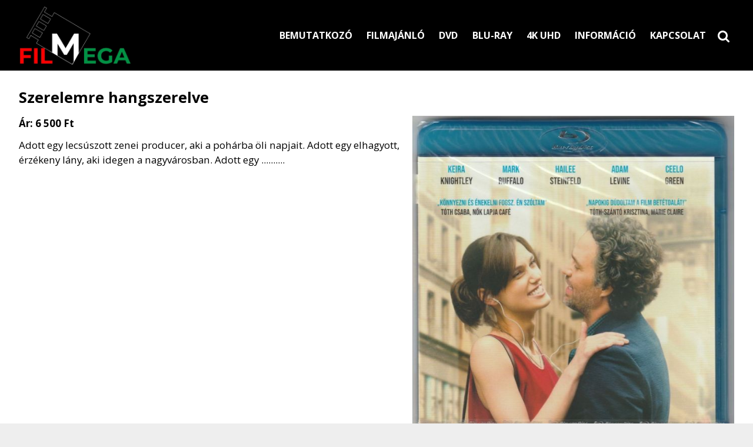

--- FILE ---
content_type: text/html; charset=UTF-8
request_url: https://filmega.hu/termek/szerelemre-hangszerelve
body_size: 6405
content:
<!DOCTYPE html>
<html lang="hu" class="no-js">

<head>
<meta charset="utf-8">
<title>Szerelemre hangszerelve – Filmega – Blu-ray, DVD, 4K UHD filmek</title>
<meta name="viewport" content="width=device-width, initial-scale=1.0, minimum-scale=1.0">
<meta name="generator" content="Kreatív website - HTML sablon engedély nélkül nem másolható, nem használható.">
<meta name="description" content="Adott egy lecsúszott zenei producer, aki a pohárba öli napjait. Adott egy elhagyott, érzékeny lány, aki idegen a nagyvárosban. Adott egy ..........">
<meta name="twitter:title" content="Szerelemre hangszerelve">
<meta name="twitter:description" content="Adott egy lecsúszott zenei producer, aki a pohárba öli napjait. Adott egy elhagyott, érzékeny lány, aki idegen a nagyvárosban. Adott egy ..........">
<meta name="twitter:image" content="https://filmega.hu/asset/termek/szerelemre-hangszerelve.jpg">
<meta name="twitter:card" content="summary_large_image">
<meta property="og:type" content="product">
<meta property="og:updated_time" content="2023-11-23T16:37:16+01:00">
<meta property="product:price:amount" content="6500">
<meta property="product:price:currency" content="HUF">
<meta property="product:availability" content="in stock">
<meta property="product:retailer_item_id" content="886f619e-bbf1-4a96-91a2-308cda7c84e7">
<meta property="og:image" content="https://filmega.hu/asset/termek/szerelemre-hangszerelve.jpg">
<meta property="og:locale" content="hu_HU">
<meta property="og:site_name" content="Filmega – Blu-ray, DVD, 4K UHD filmek">
<meta property="og:url" content="https://filmega.hu/termek/szerelemre-hangszerelve">
<meta property="og:title" content="Szerelemre hangszerelve">
<meta property="og:description" content="Adott egy lecsúszott zenei producer, aki a pohárba öli napjait. Adott egy elhagyott, érzékeny lány, aki idegen a nagyvárosban. Adott egy ..........">
<link rel="canonical" href="https://filmega.hu/termek/szerelemre-hangszerelve">
<link rel="manifest" href="/assetg/manifest.json">
<link rel="alternate" type="application/atom+xml" href="/assetg/feed.xml" title="Filmega – Blu-ray, DVD, 4K UHD filmek">
<link rel="icon" href="/asset/logo/filmega-logo-ok-negativ-001.png">
<link rel="apple-touch-icon" href="/asset/logo/filmega-logo-ok-negativ-001-6184f9972aaf9.png">
<link rel="dns-prefetch" href="//fonts.googleapis.com">
<link rel="dns-prefetch" href="//fonts.gstatic.com">
<link rel="stylesheet" href="/assetg/style.743.1768601761.css">
<link rel="stylesheet" href="https://fonts.googleapis.com/css?family=Amatic+SC:400,700%7CCaveat+Brush%7CCormorant+Garamond:300,300i,400,400i,500,500i,700,700i%7CFira+Sans:300,300i,400,400i,500,500i,700,700i%7CGreat+Vibes%7CInconsolata:400,700%7CLibre+Baskerville:400,400i,700,700i%7CLora:400,400i,700,700i%7CMcLaren%7CMirza:400,700%7CMontserrat:300,300i,400,400i,500,500i,700,700i%7CNoto+Sans:300,300i,400,400i,500,500i,700,700i%7COpen+Sans:300,300i,400,400i,500,500i,700,700i%7COxygen:400,400i,700,700i%7CPoppins:300,300i,400,400i,500,500i,700,700i%7CPT+Sans:400,400i,700,700i%7CPT+Serif:400,400i,700,700i%7CRoboto:300,300i,400,400i,500,500i,700,700i%7CRoboto+Slab:300,400,500,700%7CSource+Sans+Pro:300,300i,400,400i,500,500i,700,700i%7CSource+Serif+Pro:400,400i,700,700i%7CUbuntu:300,300i,400,400i,500,500i,700,700i&amp;display=swap">
<script src="/assetg/weboldal.743.1768601761.js" defer ></script>
</head>

<body class="macosx chrome flexslider-loading van-user-menu kw-body-rendered fomodul-termekek tartalom-886f619e-bbf1-4a96-91a2-308cda7c84e7"
  data-render="1768646491" data-request_id="bbb9c36e0b4c1cfefd8d6cbe2a600a94" data-resourceversion="743" data-onerror="/onerror.json" data-penznem_formatum="%s Ft" data-penznem_decimalis="0" data-sablon="logomellettimenu" data-vizeses_menu="0" data-menu_anim="slide" data-img_alt_title="0" data-keres-url="/keres.html" data-menu_user_active="1" data-gyik_animacio="slide" data-gyik_ido="300" data-scrollreveal="{&quot;origin&quot;:&quot;bottom&quot;,&quot;distance&quot;:&quot;20px&quot;,&quot;duration&quot;:500,&quot;opacity&quot;:0,&quot;scale&quot;:0.01}" data-gcons="an" data-cookieconsent="1" data-cookieconsent_orig="" data-nyelv="hu" data-title="Szerelemre hangszerelve" data-ok="OK" data-megsem="Mégsem" data-hiba="Az üzenetet nem sikerült elküldeni. Keresse az oldal tulajdonosát!" data-elozo="Előző" data-kovetkezo="Következő" data-bezar="Bezár" data-mitkeres="Írja be a keresőszót!" >


<div id="body-hatter" data-bodyhatter="65934226"></div>

<div class="all-content-wrapper">


<header id="top-header" class="top-header header-shadow">
    <div id="menu-0-spacer" class="menu-0-spacer menu-font-size menu-line-height noprint transparent-color"></div>

    
  
      <div class="menu-color menu-separator menu-separator-logo-0"></div>
  
  <div id="menu-nyito-teljes" class="menu-nyito-teljes noprint">
    <a tabindex="0" role="button" aria-controls="menu-user" aria-label="Menü" title="Menü"><i class="fa fa-lg fa-bars"></i></a>
</div>
</header>

<div id="top-header-height-helper" class="top-header-height-helper" data-height="89.275px"></div>

<div class="content-container">







<div id="body-container" class="body-container body-shadow kw-body-max-width" data-body-container="435701">
    <header class="body-header" id="body-header">

          <div class="menu-color menu-separator menu-separator-menu-1"></div>
    
          
      
              <div id="logo-1" class="logo-sav logo-1 logo-sav-resze menu-color menu-color-maxheight"><div id="logo" class="clearfix logo-container container-padding">
  <div class="logo-top kw-menu-max-width">
    <div class="logo-left">
      <a href="/" aria-label="Nyitólap" class="logo-image-wrapper">
                  <img id="logo-image-mobile" class="logo-image kw-only-mobile" src="/asset/logo/filmega-logo-ok-negativ-001.jpg" alt="Filmega – Blu-ray, DVD, 4K UHD filmek" width="810" height="423">
                          <img id="logo-image-desktop" class="logo-image kw-only-tablet-and-desktop" src="/asset/logo/filmega-logo-ok-negativ-001.jpg" alt="Filmega – Blu-ray, DVD, 4K UHD filmek" width="810" height="423">
              </a>
    </div>

        <div id="logo-right" class="logo-right">
                                      <div id="logo-menu-right" class="logo-menu-right logo-right-part menu-font-size noprint"><nav id="menu" class="menu clearfix noprint kw-menu-max-width menu-item-transition" aria-label="Menü">
  <ul id="menu-toolbar" class="menu-toolbar ">
        
              <li class="menu-hamburger" id="menu-hamburger"><a tabindex="0" role="button" aria-controls="menu-user" aria-label="Menü"><i class="fa fa-bars"></i></a></li>
    
    <li class="menu-close" id="menu-close"><a tabindex="0" role="button" aria-label="Bezár"><i class="fa fa-times"></i></a></li>

    <li class=" menu-search" id="menu-search"><a    aria-label="Keresés"    tabindex="0" role="button"><i class="fa fa-search"></i> <span class="menu-label"></span></a>

              <li class="menu-opener-long" id="menu-opener-long"><a tabindex="0" role="button" aria-controls="menu-user">Menü</a></li>
          </ul>

    <ul id="menu-user" class="menu-user">
    <li  ><a href="/"        role="menuitem"><span>Bemutatkozó</span></a>
<li  ><a href="/filmajanlo"        role="menuitem"><span>Filmajánló</span></a>
<li  ><a href="/dvd"        role="menuitem"><span>Dvd</span></a>
<li  ><a href="/blu-ray"        role="menuitem"><span>Blu-ray</span></a>
<li  ><a href="/4k-uhd"        role="menuitem"><span>4K UHD</span></a>
<li  ><a href="/informacio"        role="menuitem"><span>Információ</span></a>
<li  ><a href="/kapcsolat"        role="menuitem"><span>Kapcsolat</span></a>  </ul>
  </nav>

</div>
          </div>
  </div>

  
  </div>
</div>
      
      
      
              <div class="menu-color menu-separator menu-separator-logo-sav logo-sav-resze"></div>
          
          <div class="menu-color menu-separator menu-separator-menu-2"></div>
    
    
    
    
        
  </header>

  <div id="main-container" class="main-container container-padding content-color clearfix" data-render="1779014491">

    <main class="main-content" role="main" data-content-id="6a2fd6da-f258-12e9-acba-8186f27e0f21">



    <div class="lobotomized-owl kw-notopmargin">



<section id="termek-modul" class="termek-modul clearfix">
    
<article class="termek-wrap clearfix">

<h1 class="termek-nev">Szerelemre hangszerelve</h1>


    <div class="kw-tablet-and-desktop-float-right">
    
  <div class="termek-fo-kep-wrap">
    <a class="termek-fo-kep-a" tabindex="0">
                  <img alt="Szerelemre hangszerelve" class="termek-fo-kep kw-vekonyarnyek"
           src="/asset/termek/szerelemre-hangszerelve.jpg" srcset="/asset/termek/szerelemre-hangszerelve.jpg 819w, /assetg/thmb240/termek/szerelemre-hangszerelve.jpg 240w, /assetg/thmb480/termek/szerelemre-hangszerelve.jpg 480w, /assetg/thmb640/termek/szerelemre-hangszerelve.jpg 640w" width="819" height="1024" sizes="(min-width: 972px) 640px, (min-width: 801px) 400px, (min-width: 641px) 320px, 100vw"
      >
    </a>
  </div>
    
<div class="termek-galeria biggerpicture-galeria belyegkepek-inline"
    data-gevent-click="{&quot;category&quot;:&quot;termek&quot;,&quot;event&quot;:&quot;galeria-megnyitas&quot;,&quot;label&quot;:&quot;Szerelemre hangszerelve&quot;}"
>
        <a style="display: none;" href="/asset/termek/szerelemre-hangszerelve.jpg" data-img="/asset/termek/szerelemre-hangszerelve.jpg 819w, /assetg/thmb240/termek/szerelemre-hangszerelve.jpg 240w, /assetg/thmb480/termek/szerelemre-hangszerelve.jpg 480w, /assetg/thmb640/termek/szerelemre-hangszerelve.jpg 640w" data-width="819" data-height="1024"></a>
    
      <figure>
    <a href="/asset/termek/szerelemre-hangszerelve-2.jpg" data-img="/asset/termek/szerelemre-hangszerelve-2.jpg 801w, /assetg/thmb240/termek/szerelemre-hangszerelve-2.jpg 240w, /assetg/thmb480/termek/szerelemre-hangszerelve-2.jpg 480w, /assetg/thmb640/termek/szerelemre-hangszerelve-2.jpg 640w" data-width="801" data-height="1024" data-caption="">
      <img class="kw-vekonyarnyek" alt="Szerelemre hangszerelve" loading="lazy"
        src="/asset/termek/szerelemre-hangszerelve-2.jpg.THMB.jpg" width="120" height="80">
          </a>
  </figure>
  </div>
  </div>

      
  <div class="termek-metaadat">

  
  
  
  
          <div class="termek-arak">
                <div class="termek-ar kw-notopmargin">
            Ár:
            <span class="termek-brutto kw-nowrap">6 500 Ft</span>                      </div>
                      </div>
  
  
      <div class="termek-rovid-leiras user-html"><p>Adott egy lecsúszott zenei producer, aki a pohárba öli napjait. Adott egy elhagyott, érzékeny lány, aki idegen a nagyvárosban. Adott egy ..........</p>
</div>
  </div>









</article> 


</section>

<section id="urlap-modul" class="urlap-modul">
<div id="urlap-modul-felett"></div>
<div class="urlap-modul-belso aside-box">
<form method="post" autocomplete="off" data-path="/urlap.json?urlap_uuid=d9bc56ed-dd8b-11ec-b2a5-4e6276bca841"   data-szamlatetelek="[]" data-koszono_email_feltetel="" data-szamlazzhu_dijbekero_feltetel="" data-utalvany_fizeteskor_feltetel="" data-szallitas_elengedes_feltetel="" data-szallitas_egyedi_keplet="" data-szallitas_egyedi_keplet_prio="0" data-ellenorzes="" data-simplepay_wire_tiltva="" data-simplepay_card_tiltva="" data-paypal_tiltva="" action="https://filmega.hu:8080/form.json">
<div class="form-element form-element-legend form-element-extramargin">
<h2 class="a" >Érdeklődés</h2>
</div>
<div class="form-element form-div-element _kcs_hd kw-notopmargin" >
<div class="form-element " >
<label class="form-bal" for="control-a6c5ec208d2ad7653ba3c444">-</label>
<div class="form-jobb"><input id="control-a6c5ec208d2ad7653ba3c444" name="otc" type="text" value="" autocomplete="one-time-code"  ></div>
</div>
<div class="form-element " >
<label class="form-bal" for="control-85b425c2499939b6e695da3a">-</label>
<div class="form-jobb"><input id="control-85b425c2499939b6e695da3a" name="subject" type="text" value=""  ></div>
</div>
<div class="form-element " >
<label class="form-bal" for="control-df3d25126aced20c7fca7901">-</label>
<div class="form-jobb"><input id="control-df3d25126aced20c7fca7901" name="space" type="text" value=" "  ></div>
</div>
<div class="form-element " >
<label class="form-bal" for="control-0c4416e00b27f14d78e6ebd7">-</label>
<div class="form-jobb"><input id="control-0c4416e00b27f14d78e6ebd7" name="url" type="text" value=""  ></div>
</div>
<div class="form-element " >
<label class="form-bal" for="control-1680f1c327ec15d4fd7c30c6">-</label>
<div class="form-jobb"><input id="control-1680f1c327ec15d4fd7c30c6" name="website" type="text" value=""  ></div>
</div>
<div class="form-element " >
<label class="form-bal" >-</label>
<div class="form-jobb"><div class="form-textbox-substitute"><a  href="#"  >-</a></div></div>
</div>
</div>
<div class="form-element form-div-element " >
<div class="form-columns form-columns-2 form-element" >
<div class="form-columnrow">
<div class="form-column"><div class="form-element " >
<label class="form-bal" for="control-63015a75fbd14441d42ffcf2">Film címe</label>
<div class="form-jobb"><input id="control-63015a75fbd14441d42ffcf2" name="kerdes[04e4311f-fbe1-4dec-bf38-2eccf3233e7f]" type="text" value=""  data-automatikus-kitoltes="" ></div>
</div>
</div>
<div class="form-column"><div class="form-element " >
<label class="form-bal" for="control-1a4e6478582535f716f364b2">Név <span class="required a" aria-hidden="true">*</span></label>
<div class="form-jobb"><input id="control-1a4e6478582535f716f364b2" name="kerdes[c86229c4-90e7-4be2-953e-2823c20053cc]" type="text" value="" autocomplete="name" required=""  ></div>
</div>
</div>
</div>
</div>
<div class="form-columns form-columns-2 form-element" >
<div class="form-columnrow">
<div class="form-column"><div class="form-element " >
<label class="form-bal" for="control-5edd5a09a5afff7707337f74">E-mail <span class="required a" aria-hidden="true">*</span></label>
<div class="form-jobb"><input id="control-5edd5a09a5afff7707337f74" name="kerdes[badac8c7-4264-4add-a83d-7380406a2a9d]" type="email" value="" autocomplete="email" required=""  ></div>
</div>
</div>
<div class="form-column"><div class="form-element " >
<label class="form-bal" for="control-1464a8e2452b1c3089dff814">Telefonszám <span class="required a" aria-hidden="true">*</span></label>
<div class="form-jobb"><input id="control-1464a8e2452b1c3089dff814" name="kerdes[a752fa30-7509-4162-b671-db29236f9c61]" type="tel" value="" autocomplete="tel" required=""  ></div>
</div>
</div>
</div>
</div>
<div class="form-element  form-checkbox-wrap" >
<label class="form-bal" >Nyilatkozat <span class="required a" aria-hidden="true">*</span></label>
<div class="form-jobb"><div class="form-checkbox-wrap-inner "><div class="form-textbox-substitute"><label class="form-checkbox-label"><input name="kerdes[cc57f1da-fe15-4af2-8863-e01018688978][]" type="checkbox" required=""    value="adatvedelmi"><span class="form-checkbox-helper"></span> <span class="form-checkbox-span">Hozzájárulok személyes adataim kezeléséhez.</span></label></div>
</div>
</div>
<div class="form-jobb"><p class="form-komment" >Ide kattintva tekinthető meg: <a href="https://filmega.hu/adatvedelem.html" target="_blank">Adatvédelmi nyilatkozat</a>.</p></div>
</div>
</div>
<div class="form-gombok">
<button type="submit"  disabled  class="kw-button kw-button primary"><i class="fa fa-fw fa-check"></i> Elküld</button>
</div>
</form>
</div>
</section>

<section id="megosztas-modul" class="megosztas-modul noprint">

<div class="socialicons-container socialicons-color">
<div>
  <a class="fa-stack" title="Facebook" aria-label="Facebook" tabindex="0" data-megosztas-attr="facebook"
     data-gevent-click="{&quot;category&quot;:&quot;megosztas&quot;,&quot;event&quot;:&quot;megosztas&quot;,&quot;label&quot;:&quot;facebook&quot;}"
  >
    <i class="fa fa-stack-2x social-hatter social-facebook"></i><i class="fa fa-facebook fa-stack-1x fa-inverse"></i>
  </a>
  <a class="fa-stack" title="X (Twitter)" aria-label="X (Twitter)" tabindex="0" data-megosztas-attr="twitter"
     data-gevent-click="{&quot;category&quot;:&quot;megosztas&quot;,&quot;event&quot;:&quot;megosztas&quot;,&quot;label&quot;:&quot;twitter&quot;}"
  >
    <i class="fa fa-stack-2x social-hatter social-twitter"></i><i class="fa fa-twitter fa-stack-1x fa-inverse"></i>
  </a>
  <a class="fa-stack" title="LinkedIn" aria-label="LinkedIn" tabindex="0" data-megosztas-attr="linkedin"
     data-gevent-click="{&quot;category&quot;:&quot;megosztas&quot;,&quot;event&quot;:&quot;megosztas&quot;,&quot;label&quot;:&quot;linkedin&quot;}"
  >
    <i class="fa fa-stack-2x social-hatter social-linkedin"></i><i class="fa fa-linkedin fa-stack-1x fa-inverse"></i>
  </a>
  <a class="fa-stack" title="Pinterest" aria-label="Pinterest" tabindex="0" data-megosztas-attr="pinterest"
     data-gevent-click="{&quot;category&quot;:&quot;megosztas&quot;,&quot;event&quot;:&quot;megosztas&quot;,&quot;label&quot;:&quot;pinterest&quot;}"
  >
    <i class="fa fa-stack-2x social-hatter social-pinterest"></i><i class="fa fa-pinterest-p fa-stack-1x fa-inverse"></i>
  </a>
  <a class="fa-stack" title="WhatsApp" aria-label="WhatsApp" tabindex="0" data-megosztas-attr="whatsapp"
     data-gevent-click="{&quot;category&quot;:&quot;megosztas&quot;,&quot;event&quot;:&quot;megosztas&quot;,&quot;label&quot;:&quot;whatsapp&quot;}"
  >
    <i class="fa fa-stack-2x social-hatter social-whatsapp"></i><i class="fa fa-whatsapp fa-stack-1x fa-inverse"></i>
  </a>
  <a class="fa-stack" title="E-mail" aria-label="E-mail" tabindex="0" data-megosztas-attr="email"
     data-gevent-click="{&quot;category&quot;:&quot;megosztas&quot;,&quot;event&quot;:&quot;megosztas&quot;,&quot;label&quot;:&quot;email&quot;}"
  >
    <i class="fa fa-stack-2x social-hatter social-email"></i><i class="fa fa-envelope fa-stack-1x fa-inverse"></i>
  </a>
  <a class="fa-stack" title="Nyomtatás" aria-label="Nyomtatás" tabindex="0" data-megosztas-attr="print"
     data-gevent-click="{&quot;category&quot;:&quot;megosztas&quot;,&quot;event&quot;:&quot;megosztas&quot;,&quot;label&quot;:&quot;print&quot;}"
  >
    <i class="fa fa-stack-2x social-hatter social-print"></i><i class="fa fa-print fa-stack-1x fa-inverse"></i>
  </a>
</div>
</div>

</section>



    </div>


    </main>

    <aside class="aside-content">
    <div id="aside-container" class="aside-container">
    </div>
    </aside>

  </div> 
    <div id="above-footer-container" class="above-footer-container container-padding-smallheight content-color">
  </div>

      <div id="footer-container" class="footer-container tertiary-color menu-color-maxheight">
      <footer id="footer">
  <div class="kw-menu-max-width container-padding-smallheight footer-inner">
          <div id="footer-social" class="noprint"><span class="socialicons-container socialicons-color">
  <a href="mailto:filmega21(kukac)gmail(pont)com" class="fa-stack" title="E-mail" aria-label="E-mail"
    data-gevent-click="{&quot;category&quot;:&quot;kapcsolat&quot;,&quot;event&quot;:&quot;kozossegi&quot;,&quot;label&quot;:&quot;email&quot;}"
  >
    <i class="fa fa-stack-2x social-hatter social-email"></i><i class="fa fa-envelope fa-stack-1x fa-inverse"></i>
  </a>
  <a href="tel:+36308389877" class="fa-stack" title="Telefonszám" aria-label="Telefonszám"
    data-gevent-click="{&quot;category&quot;:&quot;kapcsolat&quot;,&quot;event&quot;:&quot;kozossegi&quot;,&quot;label&quot;:&quot;telefon&quot;}"
  >
    <i class="fa fa-stack-2x social-hatter social-telefon"></i><i class="fa fa-phone fa-stack-1x fa-inverse"></i>
  </a>
  <a href="/assetg/feed.xml" class="fa-stack" title="RSS" aria-label="RSS"
    data-gevent-click="{&quot;category&quot;:&quot;kapcsolat&quot;,&quot;event&quot;:&quot;kozossegi&quot;,&quot;label&quot;:&quot;feed&quot;}"
  >
    <i class="fa fa-stack-2x social-hatter social-feed"></i><i class="fa fa-rss fa-stack-1x fa-inverse"></i>
  </a>
</span>
</div>
        
    <div class="lobotomized-owl">
        
      <p class="footer-text">
                  <span class="footer-text-item">© 2026 Filmega Kft. Blu-ray és DVD filmek forgalmazása.</span>
                            <span class="footer-text-item noprint" data-url="/impresszum.html"><a href="/impresszum.html">Impresszum</a></span>
                    <span class="footer-text-item noprint" data-url="/adatvedelem.html"><a href="/adatvedelem.html">Adatvédelmi nyilatkozat</a></span>
              </p>
  
              <p class="kw-notopmargin" id="hosting-brand">Kreatív website</p>
          </div>
    
  </div>
</footer>
    </div>
  
</div> 
</div> 
<div class="above-footer-0-wrapper" data-ajaj="bhiebbcajb">
  </div>

<div id="footer-0" class="bottom-footer header-shadow tertiary-color menu-color-maxheight" data-footer-0="6633175">
  </div>



</div> 


<div id="floating-action-buttons" class="floating-action-buttons noprint" data-scrolltotop="1948302871">
      <div class="floating-action-button ui-transition-move-mixin menu-color floating-action-button-eltunik floating-action-button-scroll-to-top"><a id="scroll-to-top" class="scroll-to-top" tabindex="0"><i class="fa fa-chevron-up"></i></a></div>
      </div>



<div id="fb_root_wrapper" data-fb_root_wrapper="1531782643291965" class="fb-root-wrapper"><div id="fb-root"></div></div>

<script type="application/ld+json">{"@context":"https:\/\/schema.org","@type":"Product","name":"Szerelemre hangszerelve","url":"https:\/\/filmega.hu\/termek\/szerelemre-hangszerelve","description":"Adott egy lecsúszott zenei producer, aki a pohárba öli napjait. Adott egy elhagyott, érzékeny lány, aki idegen a nagyvárosban. Adott egy .......... ","image":["https:\/\/filmega.hu\/asset\/termek\/szerelemre-hangszerelve.jpg","https:\/\/filmega.hu\/asset\/termek\/szerelemre-hangszerelve-2.jpg"],"offers":{"@context":"https:\/\/schema.org","@type":"Offer","availability":"https:\/\/schema.org\/InStock","priceCurrency":"HUF","price":6500,"url":"https:\/\/filmega.hu\/termek\/szerelemre-hangszerelve"}}</script>

<div id="kw-resources" style="display: none;">
    <a data-name="datetimepicker_js" href="/assetg/datetimepicker.743.js"></a>
    <a data-name="datetimepicker_css" href="/assetg/datetimepicker.743.css"></a>
    <a data-name="countryselect_js" href="/assetg/countryselect.743.js"></a>
    <a data-name="countryselect_css" href="/assetg/countryselect.743.1768601761.css"></a>
    <a data-name="baguettebox_js" href="/assetg/baguettebox.743.js"></a>
    <a data-name="baguettebox_css" href="/assetg/baguettebox.743.css"></a>
    <a data-name="biggerpicture_js" href="/assetg/biggerpicture.743.js"></a>
    <a data-name="biggerpicture_css" href="/assetg/biggerpicture.743.css"></a>
    <a data-name="flexslider" href="/assetg/flexslider.743.js"></a>
    <a data-name="fluidbox" href="/assetg/fluidbox.743.js"></a>
    <a data-name="splide" href="/assetg/splide.743.js"></a>
    <a data-name="twentytwenty_js" href="/assetg/twentytwenty.743.js"></a>
    <a data-name="twentytwenty_css" href="/assetg/twentytwenty.743.css"></a>
    <a data-name="freewall" href="/assetg/freewall.743.js"></a>
    <a data-name="sh_js" href="/assetg/sh.743.js"></a>
    <a data-name="sh_css" href="/assetg/sh.743.css"></a>
    <a data-name="scrollreveal" href="/assetg/scrollreveal.743.js"></a>
    <a data-name="parallax" href="/assetg/parallax.743.js"></a>
    <a data-name="particles" href="/assetg/particles.743.js"></a>

    <a data-autoload="" href="/assetg/termek.743.js"></a>
</div>


</body>

</html>
